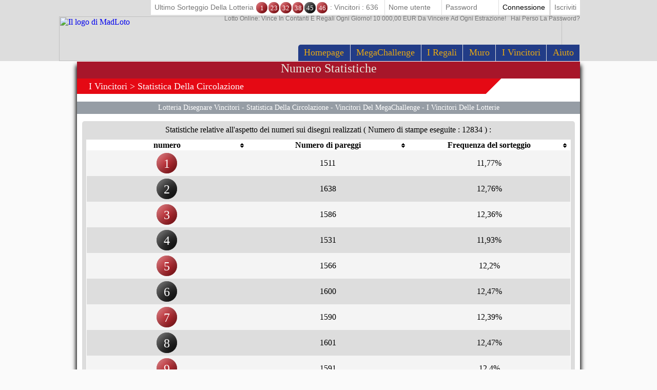

--- FILE ---
content_type: text/html; Charset=utf-8
request_url: https://www.madlotto.it/it-IT/game-winners/lottery-statistics.asp
body_size: 10555
content:
<html>
<!DOCTYPE html>
<!--[if lte IE 7]> <html class="ie lt-ie7 lt-ie8 lt-ie9 lt-ie10 oldie" lang="it"> <![endif]-->
<!--[if IE 7]> <html class="ie ie7 lt-ie8 lt-ie9 lt-ie10 oldie" lang="it"> <![endif]-->
<!--[if IE 8]> <html class="ie ie8 lt-ie9 lt-ie10 oldie" lang="it"> <![endif]-->
<!--[if IE 9]> <html class="ie ie9 lt-ie10" lang="it"> <![endif]-->
<!--[if IE 10]> <html class="ie ie10" lang="it"> <![endif]-->
<!--[if gt IE 10]> <!--> <html lang=it> <!--<![endif]-->
<head>
<meta name=viewport content="width=device-width, initial-scale=1">
<link rel=stylesheet type="text/css" href="//static.madloto.com/madloto/playbox/scripts/tippy/tippy.css"><link rel=stylesheet type="text/css" href="/it-IT/madloto/playbox/scripts/cookiebar/jquery.cookiebar.css.asp?lng=it&v=108&dvc=0"/><link rel=stylesheet href="/it-IT/madloto/playbox/style.css.asp?lng=it&v=108&dvc=0&gegb=1" type="text/css"><link rel=stylesheet href="/it-IT/madloto/playbox/inscription/light.css.asp?lng=it&v=108&dvc=0" type="text/css"/><link rel=stylesheet href="/it-IT/madloto/playbox/barredce2018/barredce-2018.css.asp?lng=it&v=108&dvc=0" type="text/css"/><style>
		     .resultat-tirage-barre-dce  {
                letter-spacing: -4px;
		     }
		     .resultat-tirage-barre-dce .fa {
                font-size: 1.5em;
                vertical-align: middle;
		     }
            .resultat-tirage-barre-dce > * {
                letter-spacing: 0;
                }
            .resultat-tirage-barre-dce .number {
                font-family: Grobold,serif;
                display: inline-block;
                height:1.66em;
                width:1.66em;
                margin:0 1px;
                line-height: 1.8em;
                text-align: center;
                text-transform: none;
                font-style: normal;
                /*font-weight: bold;*/
                border-radius: 50%;
                color:white;
                position: relative;
                box-shadow: -0.5em -0.5em 2em -1em #000 inset, 0.5em 0.5em 2em -1em #FFF inset;
                cursor:default;

                transform-origin: center center;
                transition: transform 0.15s linear;
                vertical-align: middle;
                font-size: 0.9em;
                }

            .resultat-tirage-barre-dce .number.red {
                background:#E50914;
            }

            .resultat-tirage-barre-dce .number.black {
                background:black;
            }

            .resultat-tirage-barre-dce .number.green {
                background:#36a73a;
            }

        </style><link rel=stylesheet type="text/css" href="//static.madloto.com/madloto/playbox/barredce2018/enable-desktop.css?v=108"/><link rel=stylesheet href="/it-IT/madloto/playbox/homepage2018/corps.css.asp?lng=it&v=108&dvc=0" type="text/css"/><style>
		     .resultat-tirage-barre-dce  {
                letter-spacing: -4px;
		     }
		     .resultat-tirage-barre-dce .fa {
                font-size: 1.5em;
                vertical-align: middle;
		     }
            .resultat-tirage-barre-dce > * {
                letter-spacing: 0;
                }
            .resultat-tirage-barre-dce .number {
                font-family: Grobold,serif;
                display: inline-block;
                height:1.66em;
                width:1.66em;
                margin:0 1px;
                line-height: 1.8em;
                text-align: center;
                text-transform: none;
                font-style: normal;
                /*font-weight: bold;*/
                border-radius: 50%;
                color:white;
                position: relative;
                box-shadow: -0.5em -0.5em 2em -1em #000 inset, 0.5em 0.5em 2em -1em #FFF inset;
                cursor:default;

                transform-origin: center center;
                transition: transform 0.15s linear;
                vertical-align: middle;
                font-size: 0.9em;
                }

            .resultat-tirage-barre-dce .number.red {
                background:#E50914;
            }

            .resultat-tirage-barre-dce .number.black {
                background:black;
            }

            .resultat-tirage-barre-dce .number.green {
                background:#36a73a;
            }

        </style><link rel=stylesheet href="/it-IT/madloto/playbox/homepage2018/tumulus.css.asp?lng=it&v=91&dvc=0"><style>
/**
___RESPONSIVE
**/
@media screen and (max-width: 992px) {

    
}


/**
___FIN RESPONSIVE
**/
</style><link rel=stylesheet type="text/css" href="/it-IT/madloto/playbox/scripts/sorTable/sorTable.css.asp?lng=it"><style>
div#body-homepage-2018 {
    height:auto;
}

.statistique-wrapper {
      width: 98%;
        margin: 0 1% 10px 1%;
        background-color: #DDDDDD;
        padding: 0.5em;
        border-radius: 5px 5px 0 0;
        box-sizing: border-box;

}

.statistique-wrapper table {
    background:#FFFFFF;
    border:1px solid #FFFFFF;
    width:100%;
    box-sizing: border-box;
    margin:10px 0;
}

.statistique-wrapper table td,
.statistique-wrapper table th {
    text-align: center;
}

.statistique-wrapper tbody tr:nth-child(odd) {
    background:#DDDDDD55;
}
.statistique-wrapper tbody tr:nth-child(even) {
    background:#DDDDDD;
}


 .statistique-wrapper .number {
        font-family: Grobold,serif;
        display: inline-block;
        height:1.66em;
        width:1.66em;
       /* margin:0 1px;*/
        line-height: 1.8em;
        text-align: center;
        text-transform: none;
        font-style: normal;
        /*font-weight: bold;*/
        border-radius: 50%;
        color:white;
        position: relative;
        box-shadow: -0.5em -0.5em 2em -1em #000 inset, 0.5em 0.5em 2em -1em #FFF inset;
        cursor:default;

        transform-origin: center center;
        transition: transform 0.15s linear;
        vertical-align: middle;
        font-size: 1.5em;
        margin:5px auto;
        }



    .statistique-wrapper .number.red {
        background:#E50914;
    }

    .statistique-wrapper .number.black {
        background:black;
    }

    .statistique-wrapper .number.green {
        background:#36a73a;
    }

</style><style type="text/css">
	.listref{
		text-align:center;
		overflow: auto;
		text-transform:capitalize;
	}
	.rubrique ul{
		margin-left:0px;
		padding-left:0px;
	}
	li.rubrique, div.rubrique{
		margin-top:15px;
		color:black;
		font-family:roboto;
		font-size:11px;
	}
	li.rubrique {
        text-align:left;
        display:inline;
        float:left;
        width:180px
	}

	.rubrique li{
		list-style: none;
	}


	.rubrique li a{
		color:#444444;
		font-family:roboto;
		font-size:11px;
		text-decoration:none
	}
	.rubrique li a:hover{
		color:#ff4444;
		font-family:roboto;
		font-size:11px;
		text-decoration:none
	}

	.texte_bas{
		padding-top:0px;
		color:#555555;
		font-family:roboto;
		font-size:11px;
	}

	.legal{
		width: 75%;
		font-family:verdana;
		font-size:11px;
		color:black;
		background:#F0F0F0;
		border-radius: 10px;
		padding:6px 0;
        margin-top:10px;
    		overflow: auto;
	}

	.legal .image{
		margin:0 5px;
		width: 58px;
		height:41px;
		float:left;
		}

	.legal .explication{
		margin-left:15px;
		/*width: 460px;*/
		font-family:verdana;
		font-size:11px;
		text-align:left;
		padding-left:10px;
		}


	.souspied{
		padding-top:15px;
		font-family:roboto;
		font-size:11px;
	}
	.souspied a{
		color:black;
		text-decoration:none
	}
	.souspied a:HOVER{
		color:#ff4444;
		text-decoration:none
	}

	.descriptif_site {
		text-align:left;
		font-size:12px;
        }


        /**
        ___RESPONSIVE
        **/

        @media screen and (max-width: 992px) {
            #pied_de_page_liens {
                display:none;
            }
        }


        /**
        ___FIN RESPONSIVE
        **/
	</style><link rel=stylesheet type="text/css" href="/it-IT/madloto/playbox/scripts/cookiebar/jquery.cookiebar.css.asp?lng=it&v=108&dvc=0"/><link rel=stylesheet href="//static.madloto.com/madloto/playbox/fontawesome/css/font-awesome.min.css"><script type="c5b8d3f42c0ad1b9995c7bf0-application/javascript">window["TokenCSRF"]='p0czz7w2mr53ib02';</script>
<script src="//static.madloto.com/madloto/playbox/jquery-1.7.2.min.js?v=61" pagespeed_no_defer data-pagespeed-no-defer type="c5b8d3f42c0ad1b9995c7bf0-text/javascript"></script>
<script src="//static.madloto.com/madloto/playbox/scripts/tippy/tippy.all.min.js?v=61" type="c5b8d3f42c0ad1b9995c7bf0-text/javascript"></script>
<script src="//static.madloto.com/madloto/playbox/jquery-1.7.2.min.js?v=61" pagespeed_no_defer data-pagespeed-no-defer type="c5b8d3f42c0ad1b9995c7bf0-text/javascript"></script>
<script src="//static.madloto.com/madloto/playbox/jquery-1.7.2.min.js?v=61" pagespeed_no_defer data-pagespeed-no-defer type="c5b8d3f42c0ad1b9995c7bf0-text/javascript"></script>
<script src="/it-IT/madloto/inc/playbox/corps/publicite/publicite.js.asp?lng=it&v=61" pagespeed_no_defer data-pagespeed-no-defer type="c5b8d3f42c0ad1b9995c7bf0-text/javascript"></script>
<script type="c5b8d3f42c0ad1b9995c7bf0-text/javascript" pagespeed_no_defer data-pagespeed-no-defer>function onReadyListener(callback){console.log(document.readyState);if(document.readyState==='complete'||document.readyState==='interactive'){callback();}else{$(document).on('ready',callback);}}</script>
<script src="//static.madloto.com/madloto/playbox/jquery.ba-dotimeout.min.js?v=61" type="c5b8d3f42c0ad1b9995c7bf0-text/javascript"></script>
<script src="//static.madloto.com/madloto/playbox/jquery-ui-1.8.21.custom.min.js?v=61" type="c5b8d3f42c0ad1b9995c7bf0-text/javascript"></script>
<script src="//static.madloto.com/madloto/playbox/ion.sound.min.js?v=61" type="c5b8d3f42c0ad1b9995c7bf0-text/javascript"></script>
<script language=javascript src="/it-IT/madloto/playbox/scripts/cookiebar/jquery.cookiebar.js.asp?lng=it&v=61&dvc=0" type="c5b8d3f42c0ad1b9995c7bf0-text/javascript"></script>
<script type="c5b8d3f42c0ad1b9995c7bf0-text/javascript">$(document).ready(function(){$.cookieBar({message:'Continuando la tua navigazione, accetti l\u0027uso dei cookie su MadLoto.',acceptButton:true,acceptText:'Ok, capisco!',policyButton:false,fixed:true,bottom:true,zindex:'500'});});</script>
<title>Tutte le statistiche di estrazione gratuita della lotteria su MadLotto</title>
<meta name=description content="Trova qui tutte le statistiche dei sorteggi della lotteria su MadLotto"/>
<meta name=keywords content="lotteria, lotteria, lotto, gratis, soldi, regali, lotteria gratis, gioco, vincere, lotteria gratis, sorteggio, estrazione della lotteria, risultato, vincere regali, gioco online, trarre le vincite"/>
<link rel=canonical href="/it-IT/game-winners/lottery-statistics.asp"/>
<meta http-equiv=Content-Type content="text/html; charset=utf-8"/>
<meta name=identifier-url content="https://www.madlotto.it"/>
<meta http-equiv=content-language content=it />
<meta name=author content="DreamCentury Entertainment"/>
<link rel="shortcut icon" href="//static.madloto.com/madloto/favicon.ico"/>
<meta name=copyright content="https://www.madlotto.it"/>
<meta name=robots content="index,follow"/>
<meta name=p:domain_verify content=49049ef01f7f47dde729ccc32f82504a />
<meta name=msvalidate.01 content=BB37576D3FFE7B549028C012681C65E8 />
<meta name=yandex-verification content=787648a64a982ee4 />
<meta property=og:image content="https://www.madlotto.it/favicon_touch.jpg"/>
<meta property=og:site_name content=MadLoto />
<meta name=dc.language content=it>
<meta name=dcterms.rightsHolder content="DreamCentury Entertainment">
<meta name=dcterms.audience content=global>
<link rel=manifest href="/it-IT/madloto/app/web/manifest.webmanifest.asp?lang=it"/>
<script type="c5b8d3f42c0ad1b9995c7bf0-text/javascript">(function(window){let saved;let element;let choice=function(result){console.error(result);};let display=function(){saved.prompt();saved.userChoice.then(choice);};window.addEventListener('beforeinstallprompt',function(event){event.preventDefault();saved=event;element=document.querySelector(".show-app-element");element.classList.remove("mobile-hidden");element.addEventListener("click",display);console.error(event.platforms);});})(window);</script>
<link rel=apple-touch-icon href="//static.madloto.com/madloto/app/web/icon/icon-192.png"/>
<link rel=apple-touch-icon sizes=180x180 href="//static.madloto.com/madloto/app/web/icon/icon-180.png"/>
<link rel=apple-touch-icon sizes=167x167 href="//static.madloto.com/madloto/app/web/icon/icon-167.png"/>
<link rel=apple-touch-icon sizes=152x152 href="//static.madloto.com/madloto/app/web/icon/icon-152.png"/>
<link rel=apple-touch-icon sizes=120x120 href="//static.madloto.com/madloto/app/web/icon/icon-120.png"/>
<link rel=apple-touch-icon sizes=76x76 href="//static.madloto.com/madloto/app/web/icon/icon-76.png"/>
<link rel=apple-touch-icon sizes=57x57 href="//static.madloto.com/madloto/app/web/icon/icon-57.png"/>
<link rel=apple-touch-startup-image href="//static.madloto.com/madloto/app/web/icon/icon-192.png">
<meta name=apple-mobile-web-app-title content=MadLoto>
<meta name=apple-mobile-web-app-capable content=yes>
<meta name=apple-mobile-web-app-status-bar-style content=black-translucent>
<link rel=icon href="//static.madloto.com/madloto/app/web/icon/icon-192.png"/>
<link rel=icon sizes=192x192 href="//static.madloto.com/madloto/app/web/icon/icon-192.png"/>
<link rel=icon sizes=144x144 href="//static.madloto.com/madloto/app/web/icon/icon-144.png"/>
<link rel=icon sizes=96x96 href="//static.madloto.com/madloto/app/web/icon/icon-96.png"/>
<link rel=icon sizes=48x48 href="//static.madloto.com/madloto/app/web/icon/icon-48.png"/>
<meta name=theme-color content="#223C87">
<link href="//static.madloto.com/images/DCEN/100x100_madw.jpg" rel=image_src />
<script async src="https://www.googletagmanager.com/gtag/js?id=UA-48178218-1" type="c5b8d3f42c0ad1b9995c7bf0-text/javascript"></script>
<script type="c5b8d3f42c0ad1b9995c7bf0-text/javascript">window.dataLayer=window.dataLayer||[];function gtag(){dataLayer.push(arguments);}gtag('js',new Date());gtag('config','UA-48178218-1');</script>
<script type="c5b8d3f42c0ad1b9995c7bf0-text/javascript">function pubIsInIframe(){return true;}</script>
<script type="c5b8d3f42c0ad1b9995c7bf0-application/javascript" src="//static.madloto.com/madloto/playbox/tumulus.js?v=61" async></script>
</head>
<body><noscript><meta HTTP-EQUIV="refresh" content="0;url='https://www.madlotto.it/it-IT/game-winners/lottery-statistics.asp?PageSpeed=noscript'" /><style><!--table,div,span,font,p{display:none} --></style><div style="display:block">Please click <a href="https://www.madlotto.it/it-IT/game-winners/lottery-statistics.asp?PageSpeed=noscript">here</a> if you are not redirected within a few seconds.</div></noscript>
<h1 id=h1-dream>Statistiche di estrazione della lotteria</h1>
<script type="c5b8d3f42c0ad1b9995c7bf0-text/javascript"></script>
<div id=cache_inscription_mini><div class=fond></div></div>
<div id=popup_inscription_mini>
<a href="#" class=close onclick="if (!window.__cfRLUnblockHandlers) return false; closePopupInscriptionMini();" data-cf-modified-c5b8d3f42c0ad1b9995c7bf0-=""></a>
<div class=haut_pim>
<div class=zone_texte>
<span style=font-size:22px>Lotteria gratuita!</span><br/><span style=font-size:12px>Iscriviti e gioca alla nostra Lotteria Gratuita!<br/>2 estrazioni al giorno con 10 000,00 EUR di vincite per estrazione!</span>
</div>
</div>
<div class=px_pim>
<div class=contenu>
<div class=zone_form_inscription_haut></div>
<div class=zone_form_inscription>
<div class=zone_champ_sub_ajx_mini>
<div id=ligne_titre>
Registrati in pochi secondi qui sotto:
</div>
<div id=ligne_pseudo class="ligne ">
<label for=pseudo>Nome utente :</label>
<input type=text name=pseudo id=sub_ajx_mini_pseudo value=""/>
</div>
<div id=ligne_password class="ligne ">
<label for=password>Password :</label>
<input type=password name=password id=sub_ajx_mini_password value=""/>
</div>
<div id=ligne_email class="ligne ">
<label for=email>E-mail :</label>
<input type=text name=email id=sub_ajx_mini_email value=""/>
</div>
</div>
<div id=sub_ajx_ligne_continuer class=ligne_bouton_sub_mini>
<a class="btn_bas btn_inscription btn-default-website" onclick="if (!window.__cfRLUnblockHandlers) return false; return submit_form_sub_ajx_mini(false,1);" data-cf-modified-c5b8d3f42c0ad1b9995c7bf0-="">Mi registro</a><div class=zone_facebook onclick="if (!window.__cfRLUnblockHandlers) return false; javascript:fb_login_mini();" data-cf-modified-c5b8d3f42c0ad1b9995c7bf0-=""><a class=fb_button href='#'></a></div>
</div>
<br/>
<div id=ligne_reglement class="ligne ">
<input type=hidden value=1 name=reglement id=sub_ajx_mini_reglement />
<span>
<a href="/it-IT/subscription/generalrules_en.pdf" target=_new>Cliccando su"Mi registro", <br/>accetti il pagamento di MadLoto.</a>
</span>
</div>
<a id=formulaire_inscription-lien_connexion class=desktop-hidden href="/it-IT/subscription/loginform.asp">
Sei già registrato? Collegati!
</a>
</div>
<div class=zone_form_inscription_bas></div>
<div class=zone_cadeau>
<div class=titre>VINCERE OGGI!</div>
<div class=perso></div>
<iframe src="/it-IT/madloto/inc/playbox/corps/inscription/mini/agagner.inc.asp" style="border: none;width: 193px;height: 216px;margin: 0;padding: 0;overflow: hidden;"></iframe>
</div>
<div style="clear:both;"></div>
</div>
</div>
<div class=bas_pim></div>
</div>
<script type="c5b8d3f42c0ad1b9995c7bf0-text/javascript">var _dureeTransitionPopupInscriptionMini=100;function loadFormInscriptionUltralight($element,text_bouton,popup_selector){$.ajax({url:"/subscription/mini_traitement_server.asp?action=get_ultralight&text_bouton="+encodeURIComponent(text_bouton)+'&popup_selector='+encodeURIComponent(popup_selector),global:false,type:"GET",async:true,dataType:"html",success:function(data){$element.html(data);}});}function showPopupInscriptionMini(callback){var callbackPopup=function(){if(typeof callback!=='undefined'){callback();}};if($('#popup_inscription_mini #ligne_pays').length==0&&$('#popup_inscription_mini #ligne_pseudo').length==1){$.ajax({url:"/subscription/liste_pays_server.asp",global:false,type:"GET",async:true,dataType:"html",success:function(data){$('#popup_inscription_mini #ligne_pays').remove();$('#popup_inscription_mini #ligne_email').after(data);var $sub_ajx_mini_pays=$('#sub_ajx_mini_pays');var options=$sub_ajx_mini_pays.find('option');var arr=options.map(function(_,o){return{t:$(o).text(),v:o.value,disabled:$(o).prop('disabled')};}).get();arr.sort(function(o1,o2){return(o1.t.localeCompare(o2.t,$sub_ajx_mini_pays.data('locale'),{sensitivity:'base'}));var t1=o1.t.toLowerCase(),t2=o2.t.toLowerCase();return t1>t2?1:t1<t2?-1:0;});options.each(function(i,o){o.value=arr[i].v;$(o).text(arr[i].t);$(o).prop('disabled',arr[i].disabled);});$sub_ajx_mini_pays.val($sub_ajx_mini_pays.data('selected-id'));$('#popup_inscription_mini').css('marginTop',($(window).height()-$('#popup_inscription_mini').outerHeight(true))/2);$('#cache_inscription_mini').fadeIn(400);$('#popup_inscription_mini').fadeIn(400,callbackPopup);}});}else{$('#popup_inscription_mini').css('marginTop',($(window).height()-$('#popup_inscription_mini').outerHeight(true))/2);$('#cache_inscription_mini').fadeIn(400);$('#popup_inscription_mini').fadeIn(400,callbackPopup);}return false;}function closePopupInscriptionMini(){$('#cache_inscription_mini').fadeOut(400);$('#popup_inscription_mini').fadeOut(400);if(_reload_forced_mini==true)reloadAfterMiniInscription();$('#cache_inscription_ajax').fadeOut(400);(function(window){window.dispatchEvent(new Event("Inscription.Popup.Close"));})(window);return false;}function showCacheInscription(){$('#cache_inscription_ajax').fadeIn(400);return false;}function submit_form_sub_ajx_mini(from_facebook,sub_id_module,popup_selector){if(typeof(popup_selector)==='undefined')popup_selector='#popup_inscription_mini';switch(sub_id_module){case 1:var sub_ajx_email=$(popup_selector+' #sub_ajx_mini_email').val();var sub_ajx_pseudo=$(popup_selector+' #sub_ajx_mini_pseudo').val();var sub_ajx_pays=$(popup_selector+' #sub_ajx_mini_pays').val();if($(popup_selector+' #sub_ajx_mini_password_gen').length==1){var sub_ajx_password=$(popup_selector+' #sub_ajx_mini_password_gen').val();var sub_ajx_popup_selector=$(popup_selector+' #sub_ajx_mini_popup_selector').val();var sub_ajx_text_bouton=$(popup_selector+' #sub_ajx_text_bouton').val();var p_post={action:sub_id_module,pseudo:sub_ajx_pseudo,email:sub_ajx_email,pays:sub_ajx_pays,password_gen:sub_ajx_password,popup_selector:sub_ajx_popup_selector,text_bouton:sub_ajx_text_bouton};}else{var sub_ajx_password=$(popup_selector+' #sub_ajx_mini_password').val();var p_post={action:sub_id_module,pseudo:sub_ajx_pseudo,email:sub_ajx_email,pays:sub_ajx_pays,password:sub_ajx_password};}if(popup_selector=='#popup_inscription_mini'){var cache=$('<div></div>').attr("id","cache_form_light").css('height',$('#popup_inscription_mini .px_pim .zone_form').outerHeight(true));$(popup_selector+' .zone_form_inscription').append(cache);}var loading=$('<div></div>').attr("id","loading_form_light");$(popup_selector+' .zone_form_inscription').append(loading);$.ajax({url:"/subscription/mini_traitement_server.asp",global:false,type:"POST",async:true,data:p_post,dataType:"html",success:function(data){if(popup_selector=='#popup_inscription_mini'&&$(data).find('.fb_button').length>0){$('#popup_inscription_mini .px_pim .contenu').html(data);}else{if(data.substr(data.length-12)==='SUBSCRIBE_OK'&&typeof(_callback_inscription_ultralight)==='function')return _callback_inscription_ultralight();$(popup_selector).fadeOut(_dureeTransitionPopupInscriptionMini,function(){$(popup_selector+' .contenu').html(data);if(popup_selector=='#popup_inscription_mini')$(popup_selector).css('marginTop',($(window).height()-$('#popup_inscription_mini').outerHeight(true))/2);$(popup_selector).fadeIn(_dureeTransitionPopupInscriptionMini);});}}});break;case 3:var cache=$('<div></div>').attr("id","cache_form_light").css('height',$('#popup_inscription_mini .px_pim .contenu').outerHeight(true));var loading=$('<div></div>').attr("id","loading_form_light");$('#popup_inscription_mini .px_pim .contenu').append(cache);$('#popup_inscription_mini .px_pim .contenu').append(loading);var verif=true;var chaine_plf='';$('.correg_oui').each(function(index){var name=$(this).attr('name');$('#no_check_'+name).remove();if($('[name='+name+']:checked').length===0){var div_error=$('<div class="no_check erreur" id="no_check_'+name+'">Seleziona una casella</div>');$('.div_'+name).after(div_error);verif=false;}});if(verif){$('.correg_oui:checked').each(function(index){if(chaine_plf=='')chaine_plf=$(this).val();else
chaine_plf=chaine_plf+';'+$(this).val();});$('.erreur_saisie').remove();if($('#valeur_pseudo').val()==""){$('#texte_autre_pseudo').html('JS indefinito');verif=false;}if(verif){if($('#pseudo_deja_utilise').length!=0){var new_pseudo=$('#valeur_pseudo').val();$.ajax({url:"/subscription/verification_pseudo_server.asp",global:false,type:"POST",async:false,data:({action:'verification_pseudo',new_pseudo:new_pseudo,liste_plf:chaine_plf}),dataType:"html",success:function(data){if(data!="OK"){$('#texte_autre_pseudo').html(data);verif=false;}}});}if(verif){$.ajax({url:"/subscription/mini_traitement_server.asp",global:false,type:"POST",async:true,data:({action:sub_id_module,liste_plf:chaine_plf}),dataType:"html",success:function(data){refresh_on_close_popup_inscription=true;termineInscription();$('#popup_inscription_mini').fadeOut(_dureeTransitionPopupInscriptionMini,function(){$('#popup_inscription_mini .px_pim .contenu').html(data);$('#popup_inscription_mini').css('marginTop',($(window).height()-$('#popup_inscription_mini').outerHeight(true))/2);$('#popup_inscription_mini').fadeIn(_dureeTransitionPopupInscriptionMini);});$('#cache_form_light').remove();$('#loading_form_light').remove();}});}else{$('#cache_form_light').remove();$('#loading_form_light').remove();}}else{$('#cache_form_light').remove();$('#loading_form_light').remove();}}else{$('#cache_form_light').remove();$('#loading_form_light').remove();}break;}return false;}var _reload_forced_mini=false;function termineInscription(){_reload_forced_mini=true;}function reloadAfterMiniInscription(){var add_string="?";if(document.location.href.indexOf('?',0)>=0){add_string="&";}if(document.location.href.indexOf('#',0)>=0)document.location.href=document.location.href.substring(0,document.location.href.indexOf('#',0))+add_string+"rnd="+Math.random();else
document.location.href=document.location.href+add_string+"rnd="+Math.random();}</script>
<div id=fb-root></div>
<script type="c5b8d3f42c0ad1b9995c7bf0-text/javascript">function fb_login_mini(){FB.login(function(response){if(response.authResponse){FB.api('/me?fields=id,email,locale',function(response){var uid;if(response.id)uid=response.id;var email;if(response.email)email=response.email;var locale;if(response.locale)locale=response.locale;$('#sub_ajx_mini_email').val(email);$.ajax({url:"/subscription/inscription_server.asp",type:"POST",data:{champ:'get_formated_info_from_facebook',uid:uid,email:email,locale:locale},dataType:"html",success:function(data){var retour=jQuery.parseJSON(data)
$('#sub_ajx_mini_pays').val(retour.pays);$('#sub_ajx_mini_pseudo').val(retour.pseudo);}});});}},{scope:'email'});return false;}</script>
<nav class="barre-dce-2018 not-logged">
<div class=barre-dce-2018-wrapper>
<div class="barre-dce-2018-burger desktop-hidden">
<button>
<i class="fa fa-bars"></i>
</button>
</div>
<a class="link-logo-2018 mobile-hidden" href="/it-IT/welcome-to-the-madloto-lottery/">
<img class=logo-2018 style="" alt="Il logo di MadLoto" src="//static.madloto.com/madloto/playbox/img/homepage2018/logo_barre_en.png"/>
</a>
<a class="link-logo-2018-mobile desktop-hidden" href="/it-IT/welcome-to-the-madloto-lottery/">
<img class=logo-2018-mobile alt="Il logo di MadLoto" src="//static.madloto.com/madloto/playbox/img/homepage2018/logo_en.png"/>
</a>
<div class="main-menu-2018 mobile-hidden">
<ul class=menu>
<li>
<a href="/it-IT/welcome-to-the-madloto-lottery/">Homepage</a>
</li>
<li>
<a href="/it-IT/games/mega-contest/index.asp">MegaChallenge</a>
</li>
<li>
<a href="/it-IT/prizes/index.asp">I Regali</a>
</li>
<li>
<a href="/it-IT/players/wall/index.asp">Muro</a>
</li>
<li>
<a href="/it-IT/game-winners/index.asp">I vincitori</a>
</li>
<li>
<a href="/it-IT/help/faq/index.asp">
Aiuto
</a>
</li>
</ul>
</div>
<div class=user-info-2018>
<form class="barre-dce-2018-connection-form mobile-hidden" method=post action="/it-IT/madloto/playbox/connect_server.asp?page_redirect_to=%2Fit%2DIT%2Fgame%2Dwinners%2Flottery%2Dstatistics%2Easp&path_redirect_to=%2Fmadloto%2Fplaybox%2Fgagnant%2Fstatistique%2Easp">
<ul>
<li class="result mobile-hidden">
<a class=resultat-tirage-barre-dce data-toggle=tooltip title="Disegno del: 26/01/2026 13:00:00 - Vincitori : 636">
<span>Ultimo sorteggio della lotteria&nbsp;</span>
<span class="number red">1</span>
<span class="number red">23</span>
<span class="number red">32</span>
<span class="number red">38</span>
<span class="number black">45</span>
<span class="number red">46</span>
<span>&nbsp;:&nbsp;Vincitori : 636&nbsp;</span>
<i class="fa fa-info-circle"></i>
</a>
</li>
<input type=hidden value=1 name=essai_login>
<li>
<input type=text name=pseudo placeholder="Nome utente" tabindex=1 autocomplete=off />
</li>
<li>
<input type=password name=passwd placeholder=Password tabindex=2 autocomplete=off />
</li>
<li>
<button type=submit value=Connessione tabindex=3>
Connessione
</button>
</li>
<li class="separator mobile-hidden"></li>
<li class=mobile-hidden>
<button type=button>
<a href="#" onclick="if (!window.__cfRLUnblockHandlers) return false; return showPopupInscriptionMini();" data-cf-modified-c5b8d3f42c0ad1b9995c7bf0-="">Iscriviti</a>
</button>
</li>
</ul>
<button type=button class=password-lost-link>
<a href="/it-IT/help/password-recovery.asp">
<span>
Lotto online: vince in contanti e regali ogni giorno! 10 000,00 EUR da vincere ad ogni estrazione!
</span>
&nbsp;&nbsp;Hai perso la password?
</a>
</button>
</form>
<button class="button-connection desktop-hidden" type=button>
<i class="fa fa-fw fa-user-o"></i>
</button>
<button class="button-register desktop-hidden" type=button>
<i class="fa fa-fw fa-user-plus"></i>
</button>
<ul class="barre-dce-2018-locale-lists desktop-hidden" style="visibility: hidden;">
</ul>
</div>
</div>
</nav>
<div id=popup_inscription_ajax></div>
<div id=popup_connexion_ajax></div>
<script type="c5b8d3f42c0ad1b9995c7bf0-text/javascript">var popup_inscription_is_visible=false;var popup_connexion_is_visible=false;</script>
<div id=cache_inscription_ajax style="display: none;">
<div class=fond></div>
</div>
<div id=fb-root></div>
<script type="c5b8d3f42c0ad1b9995c7bf0-text/javascript">function showInscriptionLight(){showPopupInscriptionMini();}</script>
<script type="c5b8d3f42c0ad1b9995c7bf0-text/javascript">function miseAJourPointCreditBarreDCE(){$.ajax({url:"/madloto/playbox/barredce2018/barredce_server.asp",global:false,type:"POST",async:true,data:({action:'miseAJourPointCredit'}),dataType:"json",success:function(response){if(false===response.error){var $element,html_content;for(key in response.data){$element=$('.user-info-2018 .wallet-list .'+key+' span');html_content=$element.text().trim();if(html_content!==response.data[key]){$('.user-info-2018 .wallet-list .'+key+' span').addClass('animate');(function($element,key,value){setTimeout(function(){$element.html(value).removeClass('animate');},1000);})($element,key,response.data[key]);}}}}});return false;}var BarreDce=new(function(){var points=undefined;this.getPoints=function(callback,options){if(undefined===options||null===options){options={};}var refresh=options["refresh"];if(true!==refresh&&undefined!==points){callback(points);return;}$.ajax({url:"/madloto/playbox/barredce2018/barredce_server.asp",global:false,type:"POST",async:true,data:({action:'getPoints'}),dataType:"json",success:function(response){if(false===response.error){points=response.data.point;callback(points);}}});};})();$(document).on('ready',function(){tippy('[data-toggle="tooltip"]',{placement:'bottom',arrow:true,animation:'shift-toward',intertia:true});});</script>
<script type="c5b8d3f42c0ad1b9995c7bf0-application/javascript">(function(document){"use strict";let dropdownElements=document.querySelectorAll(".main-menu-2018 > ul > li.dropdown");[].forEach.call(dropdownElements,function(dropdownElement){let anchorElement=dropdownElement.querySelector("a:first-child");anchorElement.addEventListener("click",function(event){event.preventDefault();dropdownElement.classList.toggle("dropdown-enabled");});});})(document);(function(document){"use strict";let buttonElement=document.getElementsByClassName("button-register").item(0);if(!buttonElement){return;}buttonElement.addEventListener("click",function(event){event.preventDefault();return window["showPopupInscriptionMini"]();});})(document);(function(document){"use strict";let buttons=[];let ButtonRecord=function(buttonElement,options){let toggleElements=options.toggleElements||[];let onEnable=options.onEnable||function(){};let onDisable=options.onDisable||function(){};let iconElement=buttonElement.querySelector("i");let onEnableClass="";if(iconElement){onEnableClass=iconElement.getAttribute("class");}this.button=buttonElement;this.enabled=false;this.enable=function(){toggleElements.forEach(function(element){element.classList.remove("mobile-hidden");});if(iconElement){onEnableClass=iconElement.getAttribute("class");iconElement.setAttribute("class","fa fa-fw fa-times");}this.enabled=true;onEnable();};this.disable=function(){toggleElements.forEach(function(element){element.classList.add("mobile-hidden");});if(iconElement){iconElement.setAttribute("class",onEnableClass);}this.enabled=false;onDisable();};};let recordButton=function(buttonElement,options){if(!buttonElement){return;}buttonElement.addEventListener("click",function(event){event.preventDefault();clickButton(buttonElement);});buttons.push(new ButtonRecord(buttonElement,options));};let clickButton=function(buttonElement){buttons.forEach(function(buttonRecord){processButtonElement(buttonElement,buttonRecord);});};let processButtonElement=function(buttonElement,buttonRecord){if(buttonRecord.button===buttonElement){if(buttonRecord.enabled){buttonRecord.disable();}else{buttonRecord.enable();}}else{buttonRecord.disable();}};let burgerElement=document.getElementsByClassName("barre-dce-2018-burger").item(0);recordButton(burgerElement,{toggleElements:[document.getElementsByClassName("main-menu-2018").item(0)],});let walletButtonElement=document.getElementsByClassName("button-display-wallet-list").item(0);recordButton(walletButtonElement,{toggleElements:[document.getElementsByClassName("wallet-list").item(0)]});recordButton(document.getElementsByClassName("button-display-language-list").item(0),{toggleElements:[document.getElementsByClassName("barre-dce-2018-language-list").item(0)],});let localeListsElement=document.getElementsByClassName("barre-dce-2018-locale-lists").item(0);recordButton(document.getElementsByClassName("button-display-locale-lists").item(0),{toggleElements:[document.querySelector(".barre-dce-2018-locale-lists .barre-dce-2018-locale-languages"),document.querySelector(".barre-dce-2018-locale-lists .barre-dce-2018-locale-countries")],onEnable:function(){localeListsElement.style.visibility="visible";},onDisable:function(){localeListsElement.style.visibility="hidden";}});recordButton(document.getElementsByClassName("button-connection").item(0),{toggleElements:[document.getElementsByClassName("barre-dce-2018-connection-form").item(0)]});})(document);</script>
<script type="c5b8d3f42c0ad1b9995c7bf0-text/javascript">var __timeout_animate_dce;var __barre_dce_original_height;var __barre_dce_original_height_minimized;var __$barre_dce;function barredce_get(){if(undefined===__$barre_dce){__$barre_dce=$('.barre-dce-2018');}return __$barre_dce;}function barredce_getOriginalHeight(){if(undefined===__barre_dce_original_height){__barre_dce_original_height=barredce_get().outerHeight(true);}return __barre_dce_original_height;}function barredce_getMinimizedHeight(){if(undefined===__barre_dce_original_height_minimized){__barre_dce_original_height_minimized=barredce_get().outerHeight(true);}return __barre_dce_original_height_minimized;}$(window).on('load',function(){barredce_getOriginalHeight();$(window).on('scroll',function(event){clearTimeout(__timeout_animate_dce);var scroll_top=$(window).scrollTop();var barre_dce_height=barredce_get().outerHeight(true);if(scroll_top>=barredce_getOriginalHeight()){if(barre_dce_height===barredce_getOriginalHeight()){__timeout_animate_dce=setTimeout(function(){$('body').addClass('barre-dce-minimized');setTimeout(function(){barredce_getMinimizedHeight();$(window).trigger('barredce.minimized');},210);},100);}}else{if(barre_dce_height!==barredce_getOriginalHeight()){__timeout_animate_dce=setTimeout(function(){$('body').removeClass('barre-dce-minimized');setTimeout(function(){$(window).trigger('barredce.maximized');},210);},100);}}});});</script>
<script type="c5b8d3f42c0ad1b9995c7bf0-application/javascript" src="//static.madloto.com/madloto/playbox/barredce2018/enable-desktop.js?v=61" async defer></script>
<script type="c5b8d3f42c0ad1b9995c7bf0-text/javascript">var _PLF_NAME_MIN_='madloto';</script>
<script type="c5b8d3f42c0ad1b9995c7bf0-text/javascript">function Timer(callback,delay){var timerId,start,remaining=delay;this.pause=function(){window.clearTimeout(timerId);remaining-=new Date()-start;return true;};this.resume=function(){if(remaining>0){start=new Date();window.clearTimeout(timerId);timerId=window.setTimeout(callback,remaining);}else{callback();}return true;};this.clear=function(){window.clearTimeout(timerId);return true;}
this.resume();}</script>
<div id=body-homepage-2018>
<div id=zone-info-tirage-mobile class=desktop-hidden>
<a class=resultat-tirage-barre-dce data-toggle=tooltip title="Disegno del: 26/01/2026 13:00:00 - Vincitori : 636">
<span>Ultimo sorteggio della lotteria&nbsp;</span>
<span class="number red">1</span>
<span class="number red">23</span>
<span class="number red">32</span>
<span class="number red">38</span>
<span class="number black">45</span>
<span class="number red">46</span>
<span>&nbsp;:&nbsp;Vincitori : 636&nbsp;</span>
<i class="fa fa-info-circle"></i>
</a>
</div>
<div id=main-content-wrapper-2018>
<div class=main-content-2018>
<div class="tumulus-2018-titre gagnants" style="">
Numero Statistiche
</div>
<div class=tumulus-2018-menu-wrapper>
<div class="tumulus-2018-soustitre-wrapper gagnants">
<div class="tumulus-2018-soustitre gagnants mobile-hidden" style="">
<a href="/it-IT/game-winners/index.asp">I vincitori</a> > Statistica della circolazione
</div>
<div class="tumulus-2018-soustitre gagnants desktop-hidden" style="">
<a href="/it-IT/game-winners/index.asp">I vincitori</a> > Statistica della circolazione
</div>
<div class="tumulus-2018-menu-burger desktop-hidden">
<button>
<i class="fa fa-angle-double-down"></i>
</button>
</div>
</div>
<div class="tumulus-2018-menu gagnants mobile-hidden" style="">
<a href="/it-IT/game-winners/draw-winners.asp">Lotteria disegnare vincitori</a><span id=menu-text-tiret> - </span><a href="/it-IT/game-winners/lottery-statistics.asp">Statistica della circolazione</a><span id=menu-text-tiret> - </span><a href="/it-IT/game-winners/mega-contest-winners.asp">Vincitori del MegaChallenge</a><span id=menu-text-tiret> - </span><a href="/it-IT/game-winners/sweepstakes-winners.asp">I vincitori delle lotterie</a>
</div>
</div>
<table class=tablecolonne style="text-align: center; width: 100%;">
<tr>
<td id=cadre cellpadding=0px style="padding-top:0; text-align: center;">
<script language=javascript src="//static.madloto.com/madloto/playbox/scripts/sorTable/sorTable.js" type="c5b8d3f42c0ad1b9995c7bf0-text/javascript"></script>
<div class=statistique-wrapper>
<div class=statistique-titre>Statistiche relative all'aspetto dei numeri sui disegni realizzati ( Numero di stampe eseguite : 12834 ) :</div>
<div class=statistique-resultat>
<table class=sortable>
<thead>
<tr>
<th>numero</th>
<th>Numero di pareggi</th>
<th>Frequenza del sorteggio</th>
</tr>
</thead>
<tbody>
<tr>
<td data-sort-value=1><span class="number red">1</span></td>
<td data-sort-value=1511>1511</td>
<td data-sort-value="11,77">11,77%</td>
</tr>
<tr>
<td data-sort-value=2><span class="number black">2</span></td>
<td data-sort-value=1638>1638</td>
<td data-sort-value="12,76">12,76%</td>
</tr>
<tr>
<td data-sort-value=3><span class="number red">3</span></td>
<td data-sort-value=1586>1586</td>
<td data-sort-value="12,36">12,36%</td>
</tr>
<tr>
<td data-sort-value=4><span class="number black">4</span></td>
<td data-sort-value=1531>1531</td>
<td data-sort-value="11,93">11,93%</td>
</tr>
<tr>
<td data-sort-value=5><span class="number red">5</span></td>
<td data-sort-value=1566>1566</td>
<td data-sort-value="12,2">12,2%</td>
</tr>
<tr>
<td data-sort-value=6><span class="number black">6</span></td>
<td data-sort-value=1600>1600</td>
<td data-sort-value="12,47">12,47%</td>
</tr>
<tr>
<td data-sort-value=7><span class="number red">7</span></td>
<td data-sort-value=1590>1590</td>
<td data-sort-value="12,39">12,39%</td>
</tr>
<tr>
<td data-sort-value=8><span class="number black">8</span></td>
<td data-sort-value=1601>1601</td>
<td data-sort-value="12,47">12,47%</td>
</tr>
<tr>
<td data-sort-value=9><span class="number red">9</span></td>
<td data-sort-value=1591>1591</td>
<td data-sort-value="12,4">12,4%</td>
</tr>
<tr>
<td data-sort-value=10><span class="number black">10</span></td>
<td data-sort-value=1534>1534</td>
<td data-sort-value="11,95">11,95%</td>
</tr>
<tr>
<td data-sort-value=11><span class="number black">11</span></td>
<td data-sort-value=1618>1618</td>
<td data-sort-value="12,61">12,61%</td>
</tr>
<tr>
<td data-sort-value=12><span class="number red">12</span></td>
<td data-sort-value=1620>1620</td>
<td data-sort-value="12,62">12,62%</td>
</tr>
<tr>
<td data-sort-value=13><span class="number green">13</span></td>
<td data-sort-value=1637>1637</td>
<td data-sort-value="12,76">12,76%</td>
</tr>
<tr>
<td data-sort-value=14><span class="number red">14</span></td>
<td data-sort-value=1552>1552</td>
<td data-sort-value="12,09">12,09%</td>
</tr>
<tr>
<td data-sort-value=15><span class="number black">15</span></td>
<td data-sort-value=1578>1578</td>
<td data-sort-value="12,3">12,3%</td>
</tr>
<tr>
<td data-sort-value=16><span class="number red">16</span></td>
<td data-sort-value=1604>1604</td>
<td data-sort-value="12,5">12,5%</td>
</tr>
<tr>
<td data-sort-value=17><span class="number black">17</span></td>
<td data-sort-value=1482>1482</td>
<td data-sort-value="11,55">11,55%</td>
</tr>
<tr>
<td data-sort-value=18><span class="number red">18</span></td>
<td data-sort-value=1499>1499</td>
<td data-sort-value="11,68">11,68%</td>
</tr>
<tr>
<td data-sort-value=19><span class="number red">19</span></td>
<td data-sort-value=1556>1556</td>
<td data-sort-value="12,12">12,12%</td>
</tr>
<tr>
<td data-sort-value=20><span class="number black">20</span></td>
<td data-sort-value=1614>1614</td>
<td data-sort-value="12,58">12,58%</td>
</tr>
<tr>
<td data-sort-value=21><span class="number red">21</span></td>
<td data-sort-value=1586>1586</td>
<td data-sort-value="12,36">12,36%</td>
</tr>
<tr>
<td data-sort-value=22><span class="number black">22</span></td>
<td data-sort-value=1534>1534</td>
<td data-sort-value="11,95">11,95%</td>
</tr>
<tr>
<td data-sort-value=23><span class="number red">23</span></td>
<td data-sort-value=1626>1626</td>
<td data-sort-value="12,67">12,67%</td>
</tr>
<tr>
<td data-sort-value=24><span class="number black">24</span></td>
<td data-sort-value=1581>1581</td>
<td data-sort-value="12,32">12,32%</td>
</tr>
<tr>
<td data-sort-value=25><span class="number red">25</span></td>
<td data-sort-value=1597>1597</td>
<td data-sort-value="12,44">12,44%</td>
</tr>
<tr>
<td data-sort-value=26><span class="number black">26</span></td>
<td data-sort-value=1540>1540</td>
<td data-sort-value=12>12%</td>
</tr>
<tr>
<td data-sort-value=27><span class="number red">27</span></td>
<td data-sort-value=1582>1582</td>
<td data-sort-value="12,33">12,33%</td>
</tr>
<tr>
<td data-sort-value=28><span class="number black">28</span></td>
<td data-sort-value=1532>1532</td>
<td data-sort-value="11,94">11,94%</td>
</tr>
<tr>
<td data-sort-value=29><span class="number black">29</span></td>
<td data-sort-value=1550>1550</td>
<td data-sort-value="12,08">12,08%</td>
</tr>
<tr>
<td data-sort-value=30><span class="number red">30</span></td>
<td data-sort-value=1666>1666</td>
<td data-sort-value="12,98">12,98%</td>
</tr>
<tr>
<td data-sort-value=31><span class="number black">31</span></td>
<td data-sort-value=1598>1598</td>
<td data-sort-value="12,45">12,45%</td>
</tr>
<tr>
<td data-sort-value=32><span class="number red">32</span></td>
<td data-sort-value=1557>1557</td>
<td data-sort-value="12,13">12,13%</td>
</tr>
<tr>
<td data-sort-value=33><span class="number black">33</span></td>
<td data-sort-value=1571>1571</td>
<td data-sort-value="12,24">12,24%</td>
</tr>
<tr>
<td data-sort-value=34><span class="number red">34</span></td>
<td data-sort-value=1598>1598</td>
<td data-sort-value="12,45">12,45%</td>
</tr>
<tr>
<td data-sort-value=35><span class="number black">35</span></td>
<td data-sort-value=1581>1581</td>
<td data-sort-value="12,32">12,32%</td>
</tr>
<tr>
<td data-sort-value=36><span class="number red">36</span></td>
<td data-sort-value=1611>1611</td>
<td data-sort-value="12,55">12,55%</td>
</tr>
<tr>
<td data-sort-value=37><span class="number black">37</span></td>
<td data-sort-value=1558>1558</td>
<td data-sort-value="12,14">12,14%</td>
</tr>
<tr>
<td data-sort-value=38><span class="number red">38</span></td>
<td data-sort-value=1570>1570</td>
<td data-sort-value="12,23">12,23%</td>
</tr>
<tr>
<td data-sort-value=39><span class="number black">39</span></td>
<td data-sort-value=1589>1589</td>
<td data-sort-value="12,38">12,38%</td>
</tr>
<tr>
<td data-sort-value=40><span class="number red">40</span></td>
<td data-sort-value=1604>1604</td>
<td data-sort-value="12,5">12,5%</td>
</tr>
<tr>
<td data-sort-value=41><span class="number black">41</span></td>
<td data-sort-value=1601>1601</td>
<td data-sort-value="12,47">12,47%</td>
</tr>
<tr>
<td data-sort-value=42><span class="number red">42</span></td>
<td data-sort-value=1580>1580</td>
<td data-sort-value="12,31">12,31%</td>
</tr>
<tr>
<td data-sort-value=43><span class="number black">43</span></td>
<td data-sort-value=1546>1546</td>
<td data-sort-value="12,05">12,05%</td>
</tr>
<tr>
<td data-sort-value=44><span class="number red">44</span></td>
<td data-sort-value=1545>1545</td>
<td data-sort-value="12,04">12,04%</td>
</tr>
<tr>
<td data-sort-value=45><span class="number black">45</span></td>
<td data-sort-value=1538>1538</td>
<td data-sort-value="11,98">11,98%</td>
</tr>
<tr>
<td data-sort-value=46><span class="number red">46</span></td>
<td data-sort-value=1561>1561</td>
<td data-sort-value="12,16">12,16%</td>
</tr>
<tr>
<td data-sort-value=47><span class="number black">47</span></td>
<td data-sort-value=1571>1571</td>
<td data-sort-value="12,24">12,24%</td>
</tr>
<tr>
<td data-sort-value=48><span class="number red">48</span></td>
<td data-sort-value=1551>1551</td>
<td data-sort-value="12,09">12,09%</td>
</tr>
<tr>
<td data-sort-value=49><span class="number black">49</span></td>
<td data-sort-value=1527>1527</td>
<td data-sort-value="11,9">11,9%</td>
</tr>
</tbody>
</table>
</div>
</div>
</td>
</tr>
</table>
</div>
</div>
</div>
<div align=center>
<script language=JAVASCRIPT type="c5b8d3f42c0ad1b9995c7bf0-text/javascript">function popmadnetix(){window.open('http://www.dreamcentury.com','DreamCentury');}</script>
<table border=0 cellpadding=0 cellspacing=0 align=center width=767 id=pied_de_page_liens>
<tr>
<td>
<div align=justify class=texte_bas>
<br/><br/>
</div>
</td>
</tr>
<tr>
<td>
<div align=center class=souspied>
<img src="//static.madloto.com/images/logos_sites/dreamcentury/logo_couleur_500x184.png" width=200px alt="Logo del marchio DreamCentury" title="Logo DreamCentury">
<br/>
<a href="/it-IT/welcome-to-the-madloto-lottery/">
Lotto gratis senza impegno, Lotteria e Regali gratis
</a><br>
<br/>
© Copyright	1999-2026 - DreamCentury Entertainment - Tutti i diritti riservati<br/>
</div>
</td>
</tr>
</table>
<script type="c5b8d3f42c0ad1b9995c7bf0-text/javascript">function callSSOLocalServer(action){$.ajax({url:"/sso/local_sso.asp",type:"GET",xhrFields:{withCredentials:true},data:({action:action}),dataType:"html",success:function(data){}});}function callSSOGlobalServer(action){$.ajax({url:"/sso/global_sso.asp",type:"GET",xhrFields:{withCredentials:true},data:({action:action}),dataType:"html",success:function(data){}});}callSSOLocalServer('ssoout_abandon');callSSOGlobalServer('ssoout_abandon');</script>
<script type="c5b8d3f42c0ad1b9995c7bf0-text/javascript">window["DateBuilderLocale"]='it';</script>
<script src="//static.madloto.com/madloto/playbox/scripts/dayjs/dayjs.min.js" defer type="c5b8d3f42c0ad1b9995c7bf0-text/javascript"></script>
<script src="//static.madloto.com/madloto/playbox/scripts/dayjs/locale/it.js" defer type="c5b8d3f42c0ad1b9995c7bf0-text/javascript"></script>
<script src="//static.madloto.com/madloto/playbox/scripts/dayjs/plugin/calendar.js" defer type="c5b8d3f42c0ad1b9995c7bf0-text/javascript"></script>
<script src="//static.madloto.com/madloto/playbox/scripts/dayjs/plugin/relativeTime.js" defer type="c5b8d3f42c0ad1b9995c7bf0-text/javascript"></script>
<script src="//static.madloto.com/madloto/playbox/scripts/dayjs/plugin/customParseFormat.js" defer type="c5b8d3f42c0ad1b9995c7bf0-text/javascript"></script>
<script src="//static.madloto.com/madloto/playbox/scripts/build-dates.js?v=61" defer type="c5b8d3f42c0ad1b9995c7bf0-text/javascript"></script>
<script language=javascript src="/it-IT/madloto/playbox/scripts/cookiebar/jquery.cookiebar.js.asp?lng=it&v=61&dvc=0" type="c5b8d3f42c0ad1b9995c7bf0-text/javascript"></script>
<script type="c5b8d3f42c0ad1b9995c7bf0-text/javascript">$(document).ready(function(){$.cookieBar({message:'Continuando la tua navigazione, accetti l\u0027uso dei cookie su MadLoto.',acceptButton:true,acceptText:'Ok, capisco!',policyButton:false,fixed:true,bottom:true,zindex:'500'});});</script>
</div>
<script src="/cdn-cgi/scripts/7d0fa10a/cloudflare-static/rocket-loader.min.js" data-cf-settings="c5b8d3f42c0ad1b9995c7bf0-|49" defer></script><script defer src="https://static.cloudflareinsights.com/beacon.min.js/vcd15cbe7772f49c399c6a5babf22c1241717689176015" integrity="sha512-ZpsOmlRQV6y907TI0dKBHq9Md29nnaEIPlkf84rnaERnq6zvWvPUqr2ft8M1aS28oN72PdrCzSjY4U6VaAw1EQ==" data-cf-beacon='{"version":"2024.11.0","token":"9b70e6f1df4942edbb3b23b920e6e596","r":1,"server_timing":{"name":{"cfCacheStatus":true,"cfEdge":true,"cfExtPri":true,"cfL4":true,"cfOrigin":true,"cfSpeedBrain":true},"location_startswith":null}}' crossorigin="anonymous"></script>
</body>
</html>


--- FILE ---
content_type: text/css; Charset=utf-8
request_url: https://www.madlotto.it/it-IT/madloto/playbox/scripts/sorTable/sorTable.css.asp?lng=it
body_size: -613
content:


table.sortable thead tr  .order-asc {
    background-image: url('/madloto/playbox/scripts/sorTable/img/asc.png');
}
table.sortable thead tr .order-desc {
    background-image: url('/madloto/playbox/scripts/sorTable/img/desc.png');
}

table.sortable thead tr th {
    background-repeat: no-repeat;
    background-position: center right;
    cursor: pointer;
    background-image: url('/madloto/playbox/scripts/sorTable/img/bg.png');
}